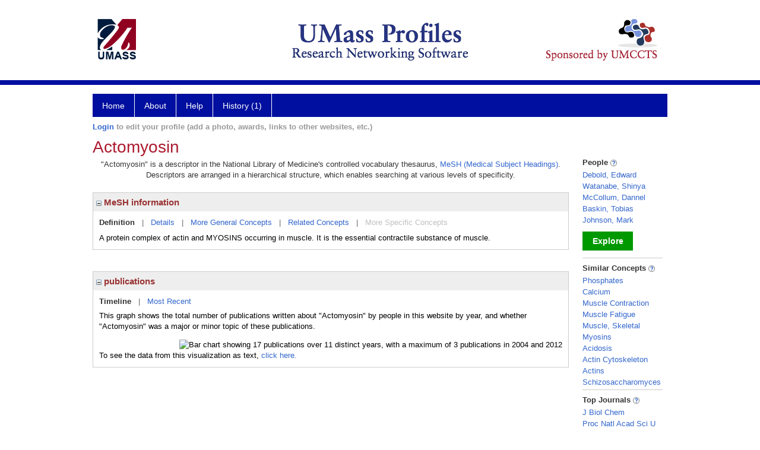

--- FILE ---
content_type: text/html; charset=utf-8
request_url: https://profiles.umassmed.edu/display/123974
body_size: 38078
content:

<!DOCTYPE html PUBLIC "-//W3C//DTD XHTML 1.0 Strict//EN" "https://www.w3.org/TR/xhtml1/DTD/xhtml1-strict.dtd">
<html>
<head id="ctl00_Head1"><title>
	Actomyosin | Profiles RNS
</title><meta charset="utf-8" /><meta http-equiv="X-UA-Compatible" content="IE-edge" /><meta name="viewport" content="width=device-width, initial-scale=1" />
    <script type="text/javascript" src="/Scripts/jquery-3.5.1.min.js"></script>
    <!-- Latest compiled and minified CSS -->
    <link rel="stylesheet" href="https://maxcdn.bootstrapcdn.com/bootstrap/3.3.7/css/bootstrap.min.css" integrity="sha384-BVYiiSIFeK1dGmJRAkycuHAHRg32OmUcww7on3RYdg4Va+PmSTsz/K68vbdEjh4u" crossorigin="anonymous" />
    <!-- Optional theme -->
    <link rel="stylesheet" href="https://maxcdn.bootstrapcdn.com/bootstrap/3.3.7/css/bootstrap-theme.min.css" integrity="sha384-rHyoN1iRsVXV4nD0JutlnGaslCJuC7uwjduW9SVrLvRYooPp2bWYgmgJQIXwl/Sp" crossorigin="anonymous" /><link rel="stylesheet" href="https://netdna.bootstrapcdn.com/font-awesome/4.2.0/css/font-awesome.min.css" />
    <!-- Latest compiled and minified JavaScript -->
    <script type="text/javascript" src="https://maxcdn.bootstrapcdn.com/bootstrap/3.3.7/js/bootstrap.min.js" integrity="sha384-Tc5IQib027qvyjSMfHjOMaLkfuWVxZxUPnCJA7l2mCWNIpG9mGCD8wGNIcPD7Txa" crossorigin="anonymous"></script>      

    
    <link href="https://profiles.umassmed.edu/framework/css/profiles.css" rel="stylesheet" type="text/css" media="all" /><link href="https://profiles.umassmed.edu/framework/css/prns-theme.css" rel="stylesheet" type="text/css" media="all" /><link href="https://profiles.umassmed.edu/framework/css/prns-theme-menus-top.css" rel="stylesheet" type="text/css" media="all" /><meta name="apple-mobile-web-app-title" content="Profiles RNS" /><meta name="application-name" content="Profiles RNS" /><meta name="msapplication-TileColor" content="#a41c2f" /><meta name="theme-color" content="#a41c2f" /><link href="https://profiles.umassmed.edu/Profile/CSS/display.css" rel="stylesheet" type="text/css" media="all" /><script type="text/javascript" src="https://profiles.umassmed.edu/Framework/JavaScript/profiles.js"></script><link rel="alternate" type="application/rdf+xml" href="https://profiles.umassmed.edu/profile/123974/123974.rdf" /></head>
<body id="ctl00_bodyMaster">
    <!-- Google Tag Manager (noscript) -->
    <noscript>
        <iframe src="https://www.googletagmanager.com/ns.html?id=GTM-PXSD37"
            height="0" width="0" style="display: none; visibility: hidden"></iframe>
    </noscript>
    <!-- End Google Tag Manager (noscript) -->
    <form name="aspnetForm" method="post" action="../Profile/Display.aspx?subject=123974&amp;predicate=&amp;object=&amp;tab=&amp;file=&amp;viewas=HTML&amp;ContentType=text%2fhtml&amp;StatusCode=200&amp;SessionID=F8376396-1982-4DA9-B980-89BE6E29F055" id="aspnetForm" enctype="multipart/form-data">
<div>
<input type="hidden" name="ctl00_toolkitScriptMaster_HiddenField" id="ctl00_toolkitScriptMaster_HiddenField" value="" />
<input type="hidden" name="__EVENTTARGET" id="__EVENTTARGET" value="" />
<input type="hidden" name="__EVENTARGUMENT" id="__EVENTARGUMENT" value="" />
<input type="hidden" name="__VIEWSTATE" id="__VIEWSTATE" value="/wEPDwUENTM4MWRky3f+zO8b/HhKyabon8wGmIEFlwU2hwRqAf22nLKgOv4=" />
</div>

<script type="text/javascript">
//<![CDATA[
var theForm = document.forms['aspnetForm'];
if (!theForm) {
    theForm = document.aspnetForm;
}
function __doPostBack(eventTarget, eventArgument) {
    if (!theForm.onsubmit || (theForm.onsubmit() != false)) {
        theForm.__EVENTTARGET.value = eventTarget;
        theForm.__EVENTARGUMENT.value = eventArgument;
        theForm.submit();
    }
}
//]]>
</script>


<script src="/WebResource.axd?d=xS2xisX_UzLpCebZcg99r3WClFj_16sy5wKi95vmAMLwhEfC2nXzeeGQHDz9j7F-LRQCg4rVpjTBK-N8UX3ZPpR0MW3nTDL7tJMrbEKoq-81&amp;t=638901392248157332" type="text/javascript"></script>


<script src="/ScriptResource.axd?d=AgFgJt1fEHO967R6g_AdKkyWvkt-muqdyx7YsSqinIsyDCvdx6-SsRqf5W_zAU3djP_OoQwn-LqwFSXHoYsfBEEFkTFkKwGqeEDrCHMLGMwS0QwniwYDCdgiAhcbLGfh0&amp;t=705c9838" type="text/javascript"></script>
<script src="/ScriptResource.axd?d=wBdM41iVeKrqFivGrqqulpvqm09lLafNvfRxuuWmnNgbpqbHVt32kM7i7zDS4ONwqm52J-0C4_c2f9F0Myw7ItOUFASdMoDD_JxNDsO8Jk4lc3ykt5_SxyWPRKb2lF_GY7WSVZ0maZFgF3xcHczBdA2&amp;t=705c9838" type="text/javascript"></script>
<div>

	<input type="hidden" name="__VIEWSTATEGENERATOR" id="__VIEWSTATEGENERATOR" value="BDFA38F5" />
</div>
        
	    <input name="__RequestVerificationToken" type="hidden" value="3yPJ8LsW5UXkyEC1YCDBvpd0gzdO60sMz_JilKtFZ9a4VrevjsCOATKIaB6u6HDenigqOPyQrcS9ccNzfTPHnsUtodNU2FzEWl1meI1ZZ281" />
        <script type="text/javascript">
//<![CDATA[
Sys.WebForms.PageRequestManager._initialize('ctl00$toolkitScriptMaster', 'aspnetForm', [], [], [], 3600, 'ctl00');
//]]>
</script>


        <script type="text/javascript">
            (function (i, s, o, g, r, a, m) {
                i['GoogleAnalyticsObject'] = r; i[r] = i[r] || function () {
                    (i[r].q = i[r].q || []).push(arguments)
                }, i[r].l = 1 * new Date(); a = s.createElement(o), m = s.getElementsByTagName(o)[0]; a.async = 1; a.src = g; m.parentNode.insertBefore(a, m)
            })(window, document, 'script', '//www.google-analytics.com/analytics.js', 'ga');
            ga('create', 'UA-5308116-1', '.catalyst.harvard.edu');
            ga('create', 'UA-59825751-1', '.catalyst.harvard.edu', { 'name': 'b' });
            ga('send', 'pageview');
            ga('b.send', 'pageview');
        </script>
        <div id='page-container'>
    <div class="institutionHeader">
     
        <img src="https://profiles.umassmed.edu/Framework/Images/banner.png" alt="Header Logo" />
</div>
            <div class="profiles">
                
                
                    
                            
<div id="prns-nav">
    <!-- MAIN NAVIGATION MENU -->
    <nav>
        <ul class="prns-main">
            <li class="main-nav">
                <a href="/search">Home</a>
            </li>
            <li class="main-nav">
                <a href='#'>About</a>
                <ul class="drop">
                    <li>
                        <a id="about" style="width: 200px !important" href="/about/default.aspx?tab=overview">Overview</a>
                    </li>
                    <li>
                        <a id="data" style="width: 200px !important" href="/about/default.aspx?tab=data">Sharing Data</a>
                    </li>
                    <li>
                        <a id="orcid" style="width: 200px !important" href="/about/default.aspx?tab=orcid">ORCID</a>
                    </li>
                </ul>

            </li>
            <li class="main-nav">
                <a href="/about/default.aspx?tab=faq">Help</a>
            </li>
            
            <li class='main-nav'><a href='https://profiles.umassmed.edu/history'>History (1)</a><ul class='drop'><li><a  style='' href='https://profiles.umassmed.edu/profile/123974'>Actomyosin</a></li><li style='height:39px !important;'><a style='' href='https://profiles.umassmed.edu/history'>See All Pages</a></li></ul></li>
            <li class="search main-nav" style="width: 492px;">

            </li>
            <li id="search-drop" class="last main-nav" style="float: right !important; width: 25px;">

            </li>
        </ul>
        <!-- USER LOGIN MSG / USER FUNCTION MENU -->
        <div id="prns-usrnav" class="pub" class-help="class should be [pub|user]">
            <div class="loginbar">
                <a href='https://profiles.umassmed.edu/login/default.aspx?method=login&redirectto=https://profiles.umassmed.edu/display/123974'>Login</a> to edit your profile (add a photo, awards, links to other websites, etc.)
            </div>
            <!-- SUB NAVIGATION MENU (logged on) -->
            <ul class="usermenu">
                
                <li style="margin-top: 0px !important;">
                    <div class="divider"></div>
                </li>
                <li><a href='https://profiles.umassmed.edu/login/default.aspx?pin=send&method=login&edit=true'>Edit My Profile</a></li>
                <li>
                    <div class="divider"></div>
                </li>
                               
                <li id="ListDivider">
                    <div class="divider"></div>
                </li>
                <li id="navMyLists">
                   <a href="#">My Person List (<span id="list-count">0</span>)</a>
                    
                </li>
                 <li>
                    <div class="divider"></div>
                </li>
              
                
                
                
            </ul>
        </div>
    </nav>
</div>

<script type='text/javascript'>$('#useourdata').css('border-bottom','');</script><script type='text/javascript'> var NAME = document.getElementById('prns-usrnav'); NAME.className = 'pub'; $('#navMyLists').remove(); $('#ListDivider').remove();</script>
<script type="text/javascript">

    $(function () {
        setNavigation();
    });

    function setNavigation() {
        var path = $(location).attr('href');
        path = path.replace(/\/$/, "");
        path = decodeURIComponent(path);

        $(".prns-main li").each(function () {

            var href = $(this).find("a").attr('href');
            var urlParams = window.location.search;

            if ((path + urlParams).indexOf(href) >= 0) {
                $(this).addClass('landed');
            }
        });


        return true;
    }
    $(document).ready(function () {
        $("#menu-search").on("keypress", function (e) {
            if (e.which == 13) {
                minisearch();
                return false;
            }
            return true;
        });

        $("#img-mag-glass").on("click", function () {
            minisearch();
            return true;
        });
    });
    function minisearch() {
        var keyword = $("#menu-search").val();
        var classuri = 'http://xmlns.com/foaf/0.1/Person';
        document.location.href = '/search/default.aspx?searchtype=people&searchfor=' + keyword + '&classuri=' + classuri;
        return true;
    }

</script>



                        
                
                
                <div class="profilesPage">
                    <button type="button" style="color: #000000;" onclick="javascript:topFunction();" id="rtnBtn" title="Go to top">Return to Top</button>
                    <div id="profilesMainRow" class="MainRow">
                        
                        <div id="ctl00_divProfilesContentMain" class="profilesContentMain profilesMaxWidth">
                            <div id="ctl00_divTopMainRow" style="width: 100%">
                                 <div class="pageTitle"><h2 style='margin-bottom:0px;'>Actomyosin</h2></div>
                            </div>
                            
                            <div class="backLink">
                                
                            </div>
                            <div class="pageDescription">
                                
                            </div>
                            <div class="prns-screen-search" id="prns-content">
                                <div class="content-main">
                                    
                                </div>
                            </div>
                            <div class="panelMain">
                                
                                    
                                            

<p style='margin-bottom: 20px;'>
	"Actomyosin" is a descriptor in the National Library of Medicine's controlled vocabulary thesaurus, 
	<a href="http://www.nlm.nih.gov/mesh/" target="_blank">MeSH (Medical Subject Headings)</a>. Descriptors are arranged in a hierarchical structure, 
	which enables searching at various levels of specificity.
</p>

<div class="PropertyGroupItem">
	<div class="PropertyItemHeader">
		<a href="javascript:toggleBlock('propertyitem','meshInfo')"> 
			<img src="https://profiles.umassmed.edu/Profile/Modules/PropertyList/images/minusSign.gif" id="ctl00_ContentMain_rptMain_ctl00_ctl00_plusImage" style="border: none; text-decoration: none !important" border="0" alt="expand / collapse" /></a>
			MeSH information
	</div>
	<div class="PropertyGroupData">
		<div id="meshInfo">

			<div class="anchor-tab">
				<a href="javascript:void(0)" id="ctl00_ContentMain_rptMain_ctl00_ctl00_definitionLink" class="selected" rel="#meshDefinition">Definition</a>
				&nbsp; | &nbsp; 
				<a href="javascript:void(0)" id="ctl00_ContentMain_rptMain_ctl00_ctl00_detailsLink" rel="#meshDetails">Details</a> 
				&nbsp; | &nbsp; 
				<a href="javascript:void(0)" id="ctl00_ContentMain_rptMain_ctl00_ctl00_generalConceptLink" rel="#meshGeneralConcepts">More General Concepts</a> 
				&nbsp; | &nbsp; 
				<a href="javascript:void(0)" id="ctl00_ContentMain_rptMain_ctl00_ctl00_relatedConceptLink" rel="#meshRelatedConcepts">Related Concepts</a> 	
				&nbsp; | &nbsp; 
				<a href="javascript:void(0)" id="ctl00_ContentMain_rptMain_ctl00_ctl00_specificConceptLink" rel="#meshSpecificConcepts" class="disabled">More Specific Concepts</a> 	
			</div>

			<div id="meshDefinition" class='toggle-vis'>
				A protein complex of actin and MYOSINS occurring in muscle. It is the essential contractile substance of muscle.
    
			</div>

			<div id="meshDetails" class='toggle-vis' style='display: none;'>
				<table>
				<tbody>
					<tr>
						<td class='label'>Descriptor ID</td>
						<td>				
							D000205
						</td>			
					</tr>
					<tr>
						<td class='label'>MeSH Number(s)</td>
						<td>
							<div>D12.776.210.500.154</div>
						</td>
					</tr>
					<tr>
						<td class='label'>Concept/Terms</td>
						<td>
							<div><a href='javascript:void(0);'>Actomyosin</a><ul style='display: none;'><li><span>Actomyosin</span></li></ul></div>
						</td>
					</tr>
				</tbody>	
				</table>
			</div>

			<div id="meshGeneralConcepts" class='toggle-vis' style='display: none;'>
				<p>Below are MeSH descriptors whose meaning is more general than "Actomyosin".</p>
				<div>
					<ul>
						<li><span>Chemicals and Drugs [D]</span></li><li style='margin-left:16px;'><span><a href='https://profiles.umassmed.edu/profile/104333'>Amino Acids, Peptides, and Proteins</a> [D12]</span></li><li style='margin-left:24px;'><span><a href='https://profiles.umassmed.edu/profile/117570'>Proteins</a> [D12.776]</span></li><li style='margin-left:32px;'><span><a href='https://profiles.umassmed.edu/profile/108573'>Contractile Proteins</a> [D12.776.210]</span></li><li style='margin-left:40px;'><span><a href='https://profiles.umassmed.edu/profile/106327'>Muscle Proteins</a> [D12.776.210.500]</span></li><li style='margin-left:48px;'><span><a href='https://profiles.umassmed.edu/profile/123974'><b>Actomyosin</b></a> [D12.776.210.500.154]</span></li>
					</ul>
				</div>
			</div>

			<div id="meshRelatedConcepts" class='toggle-vis' style='display: none;'>
				<p>Below are MeSH descriptors whose meaning is related to "Actomyosin".</p>
				<div>
					<ul>
						<li style='margin-left:0px;'><span><a href='https://profiles.umassmed.edu/profile/106327'>Muscle Proteins</a></span></li><li style='margin-left:16px;'><span><a href='https://profiles.umassmed.edu/profile/122858'>Actinin</a></span></li><li style='margin-left:16px;'><span><a href='https://profiles.umassmed.edu/profile/107745'>Actins</a></span></li><li style='margin-left:16px;'><span><a href='https://profiles.umassmed.edu/profile/123974'><b>Actomyosin</b></a></span></li><li style='margin-left:16px;'><span><a href='https://profiles.umassmed.edu/profile/121876'>Calsequestrin</a></span></li><li style='margin-left:16px;'><span><a href='https://profiles.umassmed.edu/profile/125731'>CapZ Actin Capping Protein</a></span></li><li style='margin-left:16px;'><span><a href='https://profiles.umassmed.edu/profile/107289'>Caveolin 3</a></span></li><li style='margin-left:16px;'><span><a href='https://profiles.umassmed.edu/profile/116439'>Cofilin 2</a></span></li><li style='margin-left:16px;'><span><a href='https://profiles.umassmed.edu/profile/28829867'>Connectin</a></span></li><li style='margin-left:16px;'><span><a href='https://profiles.umassmed.edu/profile/28827970'>Dysferlin</a></span></li><li style='margin-left:16px;'><span><a href='https://profiles.umassmed.edu/profile/119764'>Dystrophin</a></span></li><li style='margin-left:16px;'><span><a href='https://profiles.umassmed.edu/profile/115625'>Dystrophin-Associated Proteins</a></span></li><li style='margin-left:16px;'><span><a href='https://profiles.umassmed.edu/profile/128242'>Myogenic Regulatory Factors</a></span></li><li style='margin-left:16px;'><span><a href='https://profiles.umassmed.edu/profile/123606'>Myoglobin</a></span></li><li style='margin-left:16px;'><span><a href='https://profiles.umassmed.edu/profile/107883'>Myosins</a></span></li><li style='margin-left:16px;'><span><a href='https://profiles.umassmed.edu/profile/28829188'>NAV1.4 Voltage-Gated Sodium Channel</a></span></li><li style='margin-left:16px;'><span><a href='https://profiles.umassmed.edu/profile/112879'>Parvalbumins</a></span></li><li style='margin-left:16px;'><span><a href='https://profiles.umassmed.edu/profile/119447'>Profilins</a></span></li><li style='margin-left:16px;'><span><a href='https://profiles.umassmed.edu/profile/126762'>Ryanodine Receptor Calcium Release Channel</a></span></li><li style='margin-left:16px;'><span><a href='https://profiles.umassmed.edu/profile/113728'>Tropomodulin</a></span></li><li style='margin-left:16px;'><span><a href='https://profiles.umassmed.edu/profile/110202'>Tropomyosin</a></span></li><li style='margin-left:16px;'><span><a href='https://profiles.umassmed.edu/profile/112480'>Troponin</a></span></li>
					</ul>
				</div>
			</div>

			<div id="meshSpecificConcepts" class='toggle-vis' style='display: none;'>
				<p>Below are MeSH descriptors whose meaning is more specific than "Actomyosin".</p>
				<div>
					<ul>
						
					</ul>
				</div>
			</div>
		</div>
	</div>
</div>
<br /><br />
<script type="text/javascript">
	$(function() {

		$("#meshInfo .anchor-tab a").bind("click", function() {
			var $this = $(this);
			if ($this.get(0).className != "selected" && $this.get(0).className != "disabled") {
				// Toggle link classes
				$this.toggleClass("selected").siblings("a.selected").removeClass("selected");

				// Show target element hiding currently visible
				var target = $this.attr('rel');
				$("#meshInfo .toggle-vis:visible").hide();
				$(target).fadeIn("fast");
			}
		});

		$('#meshDetails a').bind('click', function() {
			var $this = $(this);
			$this.next('ul').toggle();
		});
	});
</script>
                                        
                                            

<div class="PropertyGroupItem"  style='margin-bottom: 10px;'>
	<div class="PropertyItemHeader">
		<a href="javascript:toggleBlock('propertyitem','conceptPub')"> 
			<img src="https://profiles.umassmed.edu/Profile/Modules/PropertyList/images/minusSign.gif" id="ctl00_ContentMain_rptMain_ctl01_ctl00_plusImage" style="border: none; text-decoration: none !important" border="0" alt="expand / collapse" /></a>
			publications
	</div>
	<div class="PropertyGroupData">
		<div id="conceptPub" class='publicationList'>

			<div class="anchor-tab">
				<a class='selected' rel="#timelineContainer" href='javascript:void(0)'>Timeline</a>
				&nbsp; | &nbsp; 
				
				<a rel="#newest" tabindex="0">Most Recent</a> 
				
			</div>
			
			<div id="timelineContainer" class='toggle-vis' style='margin-top: 6px;'>		
				<div style='padding-right: 3px;'>This graph shows the total number of publications written about "Actomyosin" by people in this website by year, and whether "Actomyosin" was a major or minor topic of these publications. <!--In all years combined, a total of [[[TODO:PUBLICATION COUNT]]] publications were written by people in Profiles.--></div>
				<div id="publicationTimelineGraph">
					<img src="//chart.googleapis.com/chart?chs=595x100&chf=bg,s,ffffff|c,s,ffffff&chxt=x,y&chxl=0:|'96||'98||'00||'02||'04||'06||'08||'10||'12||'14||'16||'18||'20||'22||'24||'26|1:|0|3&cht=bvs&chd=t:0,0,0,0,0,0,0,0,33,0,33,0,33,0,0,0,0,0,0,0,0,0,0,33,0,0,0,0,0,33,0|0,0,0,0,0,33,67,0,67,33,33,33,0,0,0,0,100,0,33,0,0,0,0,0,0,0,0,0,0,0,0&chdl=Major+Topic|Minor+Topic&chco=FB8072,80B1D3&chbh=10" id="ctl00_ContentMain_rptMain_ctl01_ctl00_timeline" border="0" alt="Bar chart showing 17 publications over 11 distinct years, with a maximum of 3 publications in 2004 and 2012" />
                    <div style="text-align:left">To see the data from this visualization as text, <a id="divShowTimelineTable" tabindex="0">click here.</a></div>
				</div>
                <div id="divTimelineTable" class="listTable" style="display:none;margin-top:12px;margin-bottom:8px;">
		            <table style="width:592px"><tr><th>Year</th><th>Major Topic</th><th>Minor Topic</th><th>Total</th></tr><tr><td>2001</td><td>0</td><td>1</td><td>1</td></tr><tr><td>2002</td><td>0</td><td>2</td><td>2</td></tr><tr><td>2004</td><td>1</td><td>2</td><td>3</td></tr><tr><td>2005</td><td>0</td><td>1</td><td>1</td></tr><tr><td>2006</td><td>1</td><td>1</td><td>2</td></tr><tr><td>2007</td><td>0</td><td>1</td><td>1</td></tr><tr><td>2008</td><td>1</td><td>0</td><td>1</td></tr><tr><td>2012</td><td>0</td><td>3</td><td>3</td></tr><tr><td>2014</td><td>0</td><td>1</td><td>1</td></tr><tr><td>2019</td><td>1</td><td>0</td><td>1</td></tr><tr><td>2025</td><td>1</td><td>0</td><td>1</td></tr></table>
                    To return to the timeline, <a id="dirReturnToTimeline" tabindex="0">click here.</a>
                </div>
			</div>	
			
			
			
			<div id="newest" class="newest publications toggle-vis" style="display:none;">
				<div class='intro'>Below are the most recent publications written about "Actomyosin" by people in Profiles.</div>
				<ol style="margin-top: 8px;">		
					
								<li>
								<div>Marang CP, Petersen DJ, Scott BD, Walcott S, Debold EP. Characterizing the concentration and load dependence of phosphate binding to rabbit fast skeletal actomyosin. Proc Natl Acad Sci U S A. 2025 May 20; 122(20):e2504758122.</div>
								<div class='viewIn'>View in: <a href='//www.ncbi.nlm.nih.gov/pubmed/40359046' target='_new'>PubMed</a></div>							
								</li>
							
								<li>
								<div>Unger M, Debold EP. Acidosis decreases the Ca2+ sensitivity of thin filaments by preventing the first actomyosin interaction. Am J Physiol Cell Physiol. 2019 10 01; 317(4):C714-C718.</div>
								<div class='viewIn'>View in: <a href='//www.ncbi.nlm.nih.gov/pubmed/31339771' target='_new'>PubMed</a></div>							
								</li>
							
								<li>
								<div>Li H, Jiang X, Yu Y, Huang W, Xing H, Agar NY, Yang HW, Yang B, Carroll RS, Johnson MD. KAP regulates ROCK2 and Cdk2 in an RNA-activated glioblastoma invasion pathway. Oncogene. 2015 Mar 12; 34(11):1432-41.</div>
								<div class='viewIn'>View in: <a href='//www.ncbi.nlm.nih.gov/pubmed/24704824' target='_new'>PubMed</a></div>							
								</li>
							
								<li>
								<div>Fievet BT, Rodriguez J, Naganathan S, Lee C, Zeiser E, Ishidate T, Shirayama M, Grill S, Ahringer J. Systematic genetic interaction screens uncover cell polarity regulators and functional redundancy. Nat Cell Biol. 2013 Jan; 15(1):103-12.</div>
								<div class='viewIn'>View in: <a href='//www.ncbi.nlm.nih.gov/pubmed/23242217' target='_new'>PubMed</a></div>							
								</li>
							
								<li>
								<div>Alamdari N, Toraldo G, Aversa Z, Smith I, Castillero E, Renaud G, Qaisar R, Larsson L, Jasuja R, Hasselgren PO. Loss of muscle strength during sepsis is in part regulated by glucocorticoids and is associated with reduced muscle fiber stiffness. Am J Physiol Regul Integr Comp Physiol. 2012 Nov 15; 303(10):R1090-9.</div>
								<div class='viewIn'>View in: <a href='//www.ncbi.nlm.nih.gov/pubmed/23019215' target='_new'>PubMed</a></div>							
								</li>
							
								<li>
								<div>Bhuwania R, Cornfine S, Fang Z, Kr?ger M, Luna EJ, Linder S. Supervillin couples myosin-dependent contractility to podosomes and enables their turnover. J Cell Sci. 2012 May 01; 125(Pt 9):2300-14.</div>
								<div class='viewIn'>View in: <a href='//www.ncbi.nlm.nih.gov/pubmed/22344260' target='_new'>PubMed</a></div>							
								</li>
							
								<li>
								<div>Tse JM, Cheng G, Tyrrell JA, Wilcox-Adelman SA, Boucher Y, Jain RK, Munn LL. Mechanical compression drives cancer cells toward invasive phenotype. Proc Natl Acad Sci U S A. 2012 Jan 17; 109(3):911-6.</div>
								<div class='viewIn'>View in: <a href='//www.ncbi.nlm.nih.gov/pubmed/22203958' target='_new'>PubMed</a></div>							
								</li>
							
								<li>
								<div>Yang C, Ramanath S, Kronert WA, Bernstein SI, Maughan DW, Swank DM. Alternative versions of the myosin relay domain differentially respond to load to influence Drosophila muscle kinetics. Biophys J. 2008 Dec; 95(11):5228-37.</div>
								<div class='viewIn'>View in: <a href='//www.ncbi.nlm.nih.gov/pubmed/18805920' target='_new'>PubMed</a></div>							
								</li>
							
								<li>
								<div>Watanabe S, Umeki N, Ikebe R, Ikebe M. Impacts of Usher syndrome type IB mutations on human myosin VIIa motor function. Biochemistry. 2008 Sep 09; 47(36):9505-13.</div>
								<div class='viewIn'>View in: <a href='//www.ncbi.nlm.nih.gov/pubmed/18700726' target='_new'>PubMed</a></div>							
								</li>
							
								<li>
								<div>Watanabe S, Watanabe TM, Sato O, Awata J, Homma K, Umeki N, Higuchi H, Ikebe R, Ikebe M. Human myosin Vc is a low duty ratio nonprocessive motor. J Biol Chem. 2008 Apr 18; 283(16):10581-92.</div>
								<div class='viewIn'>View in: <a href='//www.ncbi.nlm.nih.gov/pubmed/18079121' target='_new'>PubMed</a></div>							
								</li>
							
				</ol>	
			</div>	
			
			
		</div>
	</div>
</div>
<script type="text/javascript">
    $(function () {
        // Add style to the first LI
        $("div.publications ol").find("li:first").addClass("first");
        // Remove timeline graph if no image found.
        if ($('#publicationTimelineGraph img').attr('src') == undefined)
            $('#publicationTimelineGraph img').remove();

        $(".publicationList .anchor-tab a").bind("click", function () {
            var $this = $(this);
            if ($this.get(0).className != "selected") {
                // Toggle link classes
                $this.toggleClass("selected").siblings("a.selected").removeClass("selected");

                // Show target element hiding currently visible
                var target = $this.attr('rel');
                $("div.publicationList .toggle-vis:visible").hide();
                $(target).fadeIn("fast");
            }
        });

        $(".publicationList .anchor-tab a").bind("keypress", function (e) {
            if (e.keyCode == 13) {
                var $this = $(this);
                if ($this.get(0).className != "selected") {
                    // Toggle link classes
                    $this.toggleClass("selected").siblings("a.selected").removeClass("selected");

                    // Show target element hiding currently visible
                    var target = $this.attr('rel');
                    $("div.publicationList .toggle-vis:visible").hide();
                    $(target).fadeIn("fast");
                }
            }
        });
    });

    $(function () {
        $("#divShowTimelineTable").bind("click", function () {

            $("#divTimelineTable").show();
            $("#publicationTimelineGraph").hide();
        });


        jQuery("#divShowTimelineTable").bind("keypress", function (e) {
            if (e.keyCode == 13) {
                $("#divTimelineTable").show();
                $("#publicationTimelineGraph").hide();
            }
        });
    });

    $(function () {
        $("#dirReturnToTimeline").bind("click", function () {

            $("#divTimelineTable").hide();
            $("#publicationTimelineGraph").show();
        });


        jQuery("#dirReturnToTimeline").bind("keypress", function (e) {
            if (e.keyCode == 13) {
                $("#divTimelineTable").hide();
                $("#publicationTimelineGraph").show();
            }
        });
    });
</script>
       
                                        
                                
                            </div>
                        </div>
                        <div class="profilesContentPassive">
                            <div class="panelPassive">
                                
                                    
                                            
        <div class="passiveSectionHead">
            <div style="white-space: nowrap; display: inline">
                People
                
                <a id="ctl00_ContentPassive_rptPassive_ctl00_ctl00_passiveList_ctl00_Info" class="questionImage" href="#"><img src="https://profiles.umassmed.edu/profile/modules/passivelist/Images/info.png" alt="" style="border-width:0px;" /></a>
            </div>
            <div id='5db6961b-ea6f-4c32-9906-9f51d7cdadfa' class='passiveSectionHeadDescription' style='display: none;'>
                <div>People who have written about this concept.</div>
            </div>
        </div>

        <div class="passiveSectionBody">
            <ul>
    
        <li>
            <a id="ctl00_ContentPassive_rptPassive_ctl00_ctl00_passiveList_ctl01_itemUrl" href="https://profiles.umassmed.edu/profile/132844">Debold, Edward</a>
        </li>
    
        <li>
            <a id="ctl00_ContentPassive_rptPassive_ctl00_ctl00_passiveList_ctl02_itemUrl" href="https://profiles.umassmed.edu/profile/133279">Watanabe, Shinya</a>
        </li>
    
        <li>
            <a id="ctl00_ContentPassive_rptPassive_ctl00_ctl00_passiveList_ctl03_itemUrl" href="https://profiles.umassmed.edu/profile/133124">McCollum, Dannel</a>
        </li>
    
        <li>
            <a id="ctl00_ContentPassive_rptPassive_ctl00_ctl00_passiveList_ctl04_itemUrl" href="https://profiles.umassmed.edu/profile/132804">Baskin, Tobias</a>
        </li>
    
        <li>
            <a id="ctl00_ContentPassive_rptPassive_ctl00_ctl00_passiveList_ctl05_itemUrl" href="https://profiles.umassmed.edu/profile/15339511">Johnson, Mark</a>
        </li>
    
        </ul>
            </div>         
             <a id="ctl00_ContentPassive_rptPassive_ctl00_ctl00_passiveList_ctl06_moreurl" class="prns-explore-btn" href="https://profiles.umassmed.edu/search/default.aspx?searchtype=people&amp;searchfor=Actomyosin&amp;perpage=15&amp;offset=0&amp;new=true">Explore</a>
        <div class="passiveSectionLine">_</div>
    

                                        
                                            

<div class="passiveSectionHead">
    <div id="ctl00_ContentPassive_rptPassive_ctl01_ctl00_sectionTitle" style="white-space: nowrap; display: inline">
        Similar Concepts <a href="JavaScript:toggleVisibility('similarConceptDescription');">
            <img id="ctl00_ContentPassive_rptPassive_ctl01_ctl00_imgQuestion" alt="expand description" src="https://profiles.umassmed.edu/Framework/Images/info.png" style="border-width:0px;" />
        </a>
    </div>
    <div id="similarConceptDescription" class="passiveSectionHeadDescription" style="display: none;">
        Similar concepts derived from published works.
    </div>
</div>
<div class="passiveSectionBody">
	<ul>
		<li><a href='https://profiles.umassmed.edu/profile/117559'>Phosphates</a></li><li><a href='https://profiles.umassmed.edu/profile/112228'>Calcium</a></li><li><a href='https://profiles.umassmed.edu/profile/105247'>Muscle Contraction</a></li><li><a href='https://profiles.umassmed.edu/profile/123678'>Muscle Fatigue</a></li><li><a href='https://profiles.umassmed.edu/profile/128612'>Muscle, Skeletal</a></li><li><a href='https://profiles.umassmed.edu/profile/107883'>Myosins</a></li><li><a href='https://profiles.umassmed.edu/profile/129377'>Acidosis</a></li><li><a href='https://profiles.umassmed.edu/profile/129016'>Actin Cytoskeleton</a></li><li><a href='https://profiles.umassmed.edu/profile/107745'>Actins</a></li><li><a href='https://profiles.umassmed.edu/profile/126498'>Schizosaccharomyces</a></li>
	</ul>
</div>
<div class="passiveSectionLine">_</div>
       
                                        
                                            

<div class="passiveSectionHead">
    <div id="ctl00_ContentPassive_rptPassive_ctl02_ctl00_sectionTitle" style="white-space: nowrap; display: inline">
        Top Journals <a href="JavaScript:toggleVisibility('topJournal');">
            <img id="ctl00_ContentPassive_rptPassive_ctl02_ctl00_imgQuestion" alt="expand description" src="https://profiles.umassmed.edu/Framework/Images/info.png" style="border-width:0px;" />
        </a>
    </div>
    <div id="topJournal" class="passiveSectionHeadDescription" style="display: none;">
        Top journals in which articles about this concept have been published.
    </div>
</div>
<div class="passiveSectionBody">
	<ul>
		<li><a href="javascript:alert('The Journal of biological chemistry')">J Biol Chem</a></li><li><a href="javascript:alert('Proceedings of the National Academy of Sciences of the United States of America')">Proc Natl Acad Sci U S A</a></li><li><a href="javascript:alert('Planta')">Planta</a></li><li><a href="javascript:alert('Genetics')">Genetics</a></li><li><a href="javascript:alert('Biochemistry')">Biochemistry</a></li><li><a href="javascript:alert('American journal of physiology. Cell physiology')">Am J Physiol Cell Physiol</a></li><li><a href="javascript:alert('Journal of cell science')">J Cell Sci</a></li><li><a href="javascript:alert('Biophysical journal')">Biophys J</a></li><li><a href="javascript:alert('Journal of muscle research and cell motility')">J Muscle Res Cell Motil</a></li><li><a href="javascript:alert('American journal of physiology. Regulatory, integrative and comparative physiology')">Am J Physiol Regul Integr Comp Physiol</a></li>
	</ul>
</div>

       
                                        
                                
                            </div>
                        </div>
                    </div>
                </div>
            </div>
            
            <div style="margin-top: 32px;" id="catfooter">
                
            </div>
        </div>
    </form>
    <script type="text/javascript">
        $(document).ready(function () {


            $("#page-container a").css("cursor", "pointer");
            $(".title-container").css("cursor", "pointer");
            $('.title-container').hover(function () {
                $(".title-container").css("opacity", ".5");
            });

            $(".title-container").click(function () {
                //  window.location.href = "https://staging.connects.catalyst.harvard.edu/profiles/search";
            });

            $(".questionImage").on("click", function (event) {
                event.stopPropagation();
                event.stopImmediatePropagation();
                $(this).parent().siblings(".passiveSectionHeadDescription").toggle();
                event.preventDefault();
            });

            $('input[type="text"]').on("focusout", function (event) {
                $(this).val($.trim($(this).val()));
                return true;
            });

            if ($(".panelPassive").text().trim().length == 0) { $(".panelPassive").remove(); }
            if ($(".profilesContentPassive").text().trim().length == 0) { $(".profilesContentPassive").remove(); }
            if ($(".content-main").text().trim().length == 0) { $(".content-main").remove(); }
            if ($(".prns-screen-search").text().trim().length == 0) { $(".prns-screen-search").remove(); }
            if ($(".profilesHeader").text().trim().length == 0) { $(".profilesHeader").remove(); }
            if ($(".panelHeader").text().trim().length == 0) { $(".panelHeader").remove(); }

        });

        // When the user scrolls down 20px from the top of the document, show the button
        window.onscroll = function () { scrollFunction() };

        function scrollFunction() {
            if (document.body.scrollTop > 250 || document.documentElement.scrollTop > 250) {
                document.getElementById("rtnBtn").style.display = "block";
            } else {
                document.getElementById("rtnBtn").style.display = "none";
            }
            return true;
        }

        // When the user clicks on the button, scroll to the top of the document
        function topFunction() {
            $('body,html').animate({ scrollTop: 0 }, 500);
            return true;
        }

        $(document).ready(function () {
            $(".lnk-edit-arrow").on("click", function () {
                var img = $(this).find("img");
                var current = img.attr("src");
                var newsrc = img.attr("data-swap");
                $("#" + $(this).attr("data-item")).toggle();
                img.attr("src", newsrc).attr("data-swap", current);
            });
        });


    </script>
    <script type="text/javascript">
    $(document).ready(function () {jQuery('.pageSubTitle').remove();});$(document).ready(function () {$('.pageDescription').remove();});$(document).ready(function () {$('.backLink').remove();});$(document).ready(function () {$('.prns-screen-search').remove();});
    </script>
</body>
</html>
